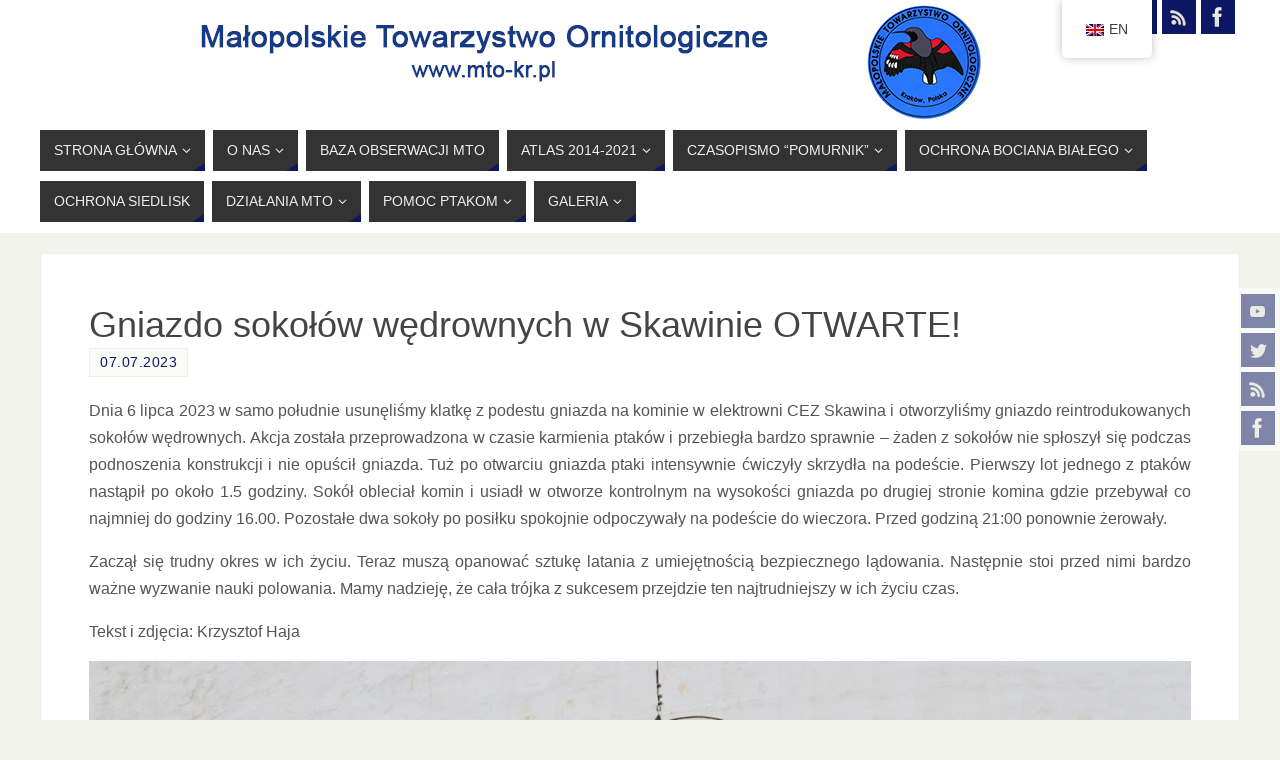

--- FILE ---
content_type: text/html; charset=UTF-8
request_url: https://mto-kr.pl/wp/en/2023/07/07/gniazdo-sokolow-wedrownych-w-skawinie-otwarte/
body_size: 669901
content:
<!DOCTYPE html>
<html lang="en-GB">
<head>
<meta name="viewport" content="width=device-width, user-scalable=no, initial-scale=1.0, minimum-scale=1.0, maximum-scale=1.0">
<meta http-equiv="Content-Type" content="text/html; charset=UTF-8" />
<link rel="profile" href="https://gmpg.org/xfn/11" />
<link rel="pingback" href="https://mto-kr.pl/wp/xmlrpc.php" />
<title>Gniazdo sokołów wędrownych w Skawinie OTWARTE! &#8211; Małopolskie Towarzystwo Ornitologiczne</title>
<meta name='robots' content='max-image-preview:large' />
<link rel="alternate" type="application/rss+xml" title="Małopolskie Towarzystwo Ornitologiczne &raquo; Feed" href="https://mto-kr.pl/wp/en/feed/" />
<link rel="alternate" type="application/rss+xml" title="Małopolskie Towarzystwo Ornitologiczne &raquo; Comments Feed" href="https://mto-kr.pl/wp/en/comments/feed/" />
<link rel="alternate" type="application/rss+xml" title="Małopolskie Towarzystwo Ornitologiczne &raquo; Gniazdo sokołów wędrownych w Skawinie OTWARTE! Comments Feed" href="https://mto-kr.pl/wp/en/2023/07/07/gniazdo-sokolow-wedrownych-w-skawinie-otwarte/feed/" />
<link rel="alternate" title="oEmbed (JSON)" type="application/json+oembed" href="https://mto-kr.pl/wp/en/wp-json/oembed/1.0/embed?url=https%3A%2F%2Fmto-kr.pl%2Fwp%2Fen%2F2023%2F07%2F07%2Fgniazdo-sokolow-wedrownych-w-skawinie-otwarte%2F" />
<link rel="alternate" title="oEmbed (XML)" type="text/xml+oembed" href="https://mto-kr.pl/wp/en/wp-json/oembed/1.0/embed?url=https%3A%2F%2Fmto-kr.pl%2Fwp%2Fen%2F2023%2F07%2F07%2Fgniazdo-sokolow-wedrownych-w-skawinie-otwarte%2F&#038;format=xml" />
		<!-- This site uses the Google Analytics by MonsterInsights plugin v9.11.1 - Using Analytics tracking - https://www.monsterinsights.com/ -->
		<!-- Note: MonsterInsights is not currently configured on this site. The site owner needs to authenticate with Google Analytics in the MonsterInsights settings panel. -->
					<!-- No tracking code set -->
				<!-- / Google Analytics by MonsterInsights -->
		<style id='wp-img-auto-sizes-contain-inline-css' type='text/css'>
img:is([sizes=auto i],[sizes^="auto," i]){contain-intrinsic-size:3000px 1500px}
/*# sourceURL=wp-img-auto-sizes-contain-inline-css */
</style>
<style id='wp-emoji-styles-inline-css' type='text/css'>

	img.wp-smiley, img.emoji {
		display: inline !important;
		border: none !important;
		box-shadow: none !important;
		height: 1em !important;
		width: 1em !important;
		margin: 0 0.07em !important;
		vertical-align: -0.1em !important;
		background: none !important;
		padding: 0 !important;
	}
/*# sourceURL=wp-emoji-styles-inline-css */
</style>
<style id='wp-block-library-inline-css' type='text/css'>
:root{--wp-block-synced-color:#7a00df;--wp-block-synced-color--rgb:122,0,223;--wp-bound-block-color:var(--wp-block-synced-color);--wp-editor-canvas-background:#ddd;--wp-admin-theme-color:#007cba;--wp-admin-theme-color--rgb:0,124,186;--wp-admin-theme-color-darker-10:#006ba1;--wp-admin-theme-color-darker-10--rgb:0,107,160.5;--wp-admin-theme-color-darker-20:#005a87;--wp-admin-theme-color-darker-20--rgb:0,90,135;--wp-admin-border-width-focus:2px}@media (min-resolution:192dpi){:root{--wp-admin-border-width-focus:1.5px}}.wp-element-button{cursor:pointer}:root .has-very-light-gray-background-color{background-color:#eee}:root .has-very-dark-gray-background-color{background-color:#313131}:root .has-very-light-gray-color{color:#eee}:root .has-very-dark-gray-color{color:#313131}:root .has-vivid-green-cyan-to-vivid-cyan-blue-gradient-background{background:linear-gradient(135deg,#00d084,#0693e3)}:root .has-purple-crush-gradient-background{background:linear-gradient(135deg,#34e2e4,#4721fb 50%,#ab1dfe)}:root .has-hazy-dawn-gradient-background{background:linear-gradient(135deg,#faaca8,#dad0ec)}:root .has-subdued-olive-gradient-background{background:linear-gradient(135deg,#fafae1,#67a671)}:root .has-atomic-cream-gradient-background{background:linear-gradient(135deg,#fdd79a,#004a59)}:root .has-nightshade-gradient-background{background:linear-gradient(135deg,#330968,#31cdcf)}:root .has-midnight-gradient-background{background:linear-gradient(135deg,#020381,#2874fc)}:root{--wp--preset--font-size--normal:16px;--wp--preset--font-size--huge:42px}.has-regular-font-size{font-size:1em}.has-larger-font-size{font-size:2.625em}.has-normal-font-size{font-size:var(--wp--preset--font-size--normal)}.has-huge-font-size{font-size:var(--wp--preset--font-size--huge)}.has-text-align-center{text-align:center}.has-text-align-left{text-align:left}.has-text-align-right{text-align:right}.has-fit-text{white-space:nowrap!important}#end-resizable-editor-section{display:none}.aligncenter{clear:both}.items-justified-left{justify-content:flex-start}.items-justified-center{justify-content:center}.items-justified-right{justify-content:flex-end}.items-justified-space-between{justify-content:space-between}.screen-reader-text{border:0;clip-path:inset(50%);height:1px;margin:-1px;overflow:hidden;padding:0;position:absolute;width:1px;word-wrap:normal!important}.screen-reader-text:focus{background-color:#ddd;clip-path:none;color:#444;display:block;font-size:1em;height:auto;left:5px;line-height:normal;padding:15px 23px 14px;text-decoration:none;top:5px;width:auto;z-index:100000}html :where(.has-border-color){border-style:solid}html :where([style*=border-top-color]){border-top-style:solid}html :where([style*=border-right-color]){border-right-style:solid}html :where([style*=border-bottom-color]){border-bottom-style:solid}html :where([style*=border-left-color]){border-left-style:solid}html :where([style*=border-width]){border-style:solid}html :where([style*=border-top-width]){border-top-style:solid}html :where([style*=border-right-width]){border-right-style:solid}html :where([style*=border-bottom-width]){border-bottom-style:solid}html :where([style*=border-left-width]){border-left-style:solid}html :where(img[class*=wp-image-]){height:auto;max-width:100%}:where(figure){margin:0 0 1em}html :where(.is-position-sticky){--wp-admin--admin-bar--position-offset:var(--wp-admin--admin-bar--height,0px)}@media screen and (max-width:600px){html :where(.is-position-sticky){--wp-admin--admin-bar--position-offset:0px}}

/*# sourceURL=wp-block-library-inline-css */
</style><style id='global-styles-inline-css' type='text/css'>
:root{--wp--preset--aspect-ratio--square: 1;--wp--preset--aspect-ratio--4-3: 4/3;--wp--preset--aspect-ratio--3-4: 3/4;--wp--preset--aspect-ratio--3-2: 3/2;--wp--preset--aspect-ratio--2-3: 2/3;--wp--preset--aspect-ratio--16-9: 16/9;--wp--preset--aspect-ratio--9-16: 9/16;--wp--preset--color--black: #000000;--wp--preset--color--cyan-bluish-gray: #abb8c3;--wp--preset--color--white: #ffffff;--wp--preset--color--pale-pink: #f78da7;--wp--preset--color--vivid-red: #cf2e2e;--wp--preset--color--luminous-vivid-orange: #ff6900;--wp--preset--color--luminous-vivid-amber: #fcb900;--wp--preset--color--light-green-cyan: #7bdcb5;--wp--preset--color--vivid-green-cyan: #00d084;--wp--preset--color--pale-cyan-blue: #8ed1fc;--wp--preset--color--vivid-cyan-blue: #0693e3;--wp--preset--color--vivid-purple: #9b51e0;--wp--preset--gradient--vivid-cyan-blue-to-vivid-purple: linear-gradient(135deg,rgb(6,147,227) 0%,rgb(155,81,224) 100%);--wp--preset--gradient--light-green-cyan-to-vivid-green-cyan: linear-gradient(135deg,rgb(122,220,180) 0%,rgb(0,208,130) 100%);--wp--preset--gradient--luminous-vivid-amber-to-luminous-vivid-orange: linear-gradient(135deg,rgb(252,185,0) 0%,rgb(255,105,0) 100%);--wp--preset--gradient--luminous-vivid-orange-to-vivid-red: linear-gradient(135deg,rgb(255,105,0) 0%,rgb(207,46,46) 100%);--wp--preset--gradient--very-light-gray-to-cyan-bluish-gray: linear-gradient(135deg,rgb(238,238,238) 0%,rgb(169,184,195) 100%);--wp--preset--gradient--cool-to-warm-spectrum: linear-gradient(135deg,rgb(74,234,220) 0%,rgb(151,120,209) 20%,rgb(207,42,186) 40%,rgb(238,44,130) 60%,rgb(251,105,98) 80%,rgb(254,248,76) 100%);--wp--preset--gradient--blush-light-purple: linear-gradient(135deg,rgb(255,206,236) 0%,rgb(152,150,240) 100%);--wp--preset--gradient--blush-bordeaux: linear-gradient(135deg,rgb(254,205,165) 0%,rgb(254,45,45) 50%,rgb(107,0,62) 100%);--wp--preset--gradient--luminous-dusk: linear-gradient(135deg,rgb(255,203,112) 0%,rgb(199,81,192) 50%,rgb(65,88,208) 100%);--wp--preset--gradient--pale-ocean: linear-gradient(135deg,rgb(255,245,203) 0%,rgb(182,227,212) 50%,rgb(51,167,181) 100%);--wp--preset--gradient--electric-grass: linear-gradient(135deg,rgb(202,248,128) 0%,rgb(113,206,126) 100%);--wp--preset--gradient--midnight: linear-gradient(135deg,rgb(2,3,129) 0%,rgb(40,116,252) 100%);--wp--preset--font-size--small: 13px;--wp--preset--font-size--medium: 20px;--wp--preset--font-size--large: 36px;--wp--preset--font-size--x-large: 42px;--wp--preset--spacing--20: 0.44rem;--wp--preset--spacing--30: 0.67rem;--wp--preset--spacing--40: 1rem;--wp--preset--spacing--50: 1.5rem;--wp--preset--spacing--60: 2.25rem;--wp--preset--spacing--70: 3.38rem;--wp--preset--spacing--80: 5.06rem;--wp--preset--shadow--natural: 6px 6px 9px rgba(0, 0, 0, 0.2);--wp--preset--shadow--deep: 12px 12px 50px rgba(0, 0, 0, 0.4);--wp--preset--shadow--sharp: 6px 6px 0px rgba(0, 0, 0, 0.2);--wp--preset--shadow--outlined: 6px 6px 0px -3px rgb(255, 255, 255), 6px 6px rgb(0, 0, 0);--wp--preset--shadow--crisp: 6px 6px 0px rgb(0, 0, 0);}:where(.is-layout-flex){gap: 0.5em;}:where(.is-layout-grid){gap: 0.5em;}body .is-layout-flex{display: flex;}.is-layout-flex{flex-wrap: wrap;align-items: center;}.is-layout-flex > :is(*, div){margin: 0;}body .is-layout-grid{display: grid;}.is-layout-grid > :is(*, div){margin: 0;}:where(.wp-block-columns.is-layout-flex){gap: 2em;}:where(.wp-block-columns.is-layout-grid){gap: 2em;}:where(.wp-block-post-template.is-layout-flex){gap: 1.25em;}:where(.wp-block-post-template.is-layout-grid){gap: 1.25em;}.has-black-color{color: var(--wp--preset--color--black) !important;}.has-cyan-bluish-gray-color{color: var(--wp--preset--color--cyan-bluish-gray) !important;}.has-white-color{color: var(--wp--preset--color--white) !important;}.has-pale-pink-color{color: var(--wp--preset--color--pale-pink) !important;}.has-vivid-red-color{color: var(--wp--preset--color--vivid-red) !important;}.has-luminous-vivid-orange-color{color: var(--wp--preset--color--luminous-vivid-orange) !important;}.has-luminous-vivid-amber-color{color: var(--wp--preset--color--luminous-vivid-amber) !important;}.has-light-green-cyan-color{color: var(--wp--preset--color--light-green-cyan) !important;}.has-vivid-green-cyan-color{color: var(--wp--preset--color--vivid-green-cyan) !important;}.has-pale-cyan-blue-color{color: var(--wp--preset--color--pale-cyan-blue) !important;}.has-vivid-cyan-blue-color{color: var(--wp--preset--color--vivid-cyan-blue) !important;}.has-vivid-purple-color{color: var(--wp--preset--color--vivid-purple) !important;}.has-black-background-color{background-color: var(--wp--preset--color--black) !important;}.has-cyan-bluish-gray-background-color{background-color: var(--wp--preset--color--cyan-bluish-gray) !important;}.has-white-background-color{background-color: var(--wp--preset--color--white) !important;}.has-pale-pink-background-color{background-color: var(--wp--preset--color--pale-pink) !important;}.has-vivid-red-background-color{background-color: var(--wp--preset--color--vivid-red) !important;}.has-luminous-vivid-orange-background-color{background-color: var(--wp--preset--color--luminous-vivid-orange) !important;}.has-luminous-vivid-amber-background-color{background-color: var(--wp--preset--color--luminous-vivid-amber) !important;}.has-light-green-cyan-background-color{background-color: var(--wp--preset--color--light-green-cyan) !important;}.has-vivid-green-cyan-background-color{background-color: var(--wp--preset--color--vivid-green-cyan) !important;}.has-pale-cyan-blue-background-color{background-color: var(--wp--preset--color--pale-cyan-blue) !important;}.has-vivid-cyan-blue-background-color{background-color: var(--wp--preset--color--vivid-cyan-blue) !important;}.has-vivid-purple-background-color{background-color: var(--wp--preset--color--vivid-purple) !important;}.has-black-border-color{border-color: var(--wp--preset--color--black) !important;}.has-cyan-bluish-gray-border-color{border-color: var(--wp--preset--color--cyan-bluish-gray) !important;}.has-white-border-color{border-color: var(--wp--preset--color--white) !important;}.has-pale-pink-border-color{border-color: var(--wp--preset--color--pale-pink) !important;}.has-vivid-red-border-color{border-color: var(--wp--preset--color--vivid-red) !important;}.has-luminous-vivid-orange-border-color{border-color: var(--wp--preset--color--luminous-vivid-orange) !important;}.has-luminous-vivid-amber-border-color{border-color: var(--wp--preset--color--luminous-vivid-amber) !important;}.has-light-green-cyan-border-color{border-color: var(--wp--preset--color--light-green-cyan) !important;}.has-vivid-green-cyan-border-color{border-color: var(--wp--preset--color--vivid-green-cyan) !important;}.has-pale-cyan-blue-border-color{border-color: var(--wp--preset--color--pale-cyan-blue) !important;}.has-vivid-cyan-blue-border-color{border-color: var(--wp--preset--color--vivid-cyan-blue) !important;}.has-vivid-purple-border-color{border-color: var(--wp--preset--color--vivid-purple) !important;}.has-vivid-cyan-blue-to-vivid-purple-gradient-background{background: var(--wp--preset--gradient--vivid-cyan-blue-to-vivid-purple) !important;}.has-light-green-cyan-to-vivid-green-cyan-gradient-background{background: var(--wp--preset--gradient--light-green-cyan-to-vivid-green-cyan) !important;}.has-luminous-vivid-amber-to-luminous-vivid-orange-gradient-background{background: var(--wp--preset--gradient--luminous-vivid-amber-to-luminous-vivid-orange) !important;}.has-luminous-vivid-orange-to-vivid-red-gradient-background{background: var(--wp--preset--gradient--luminous-vivid-orange-to-vivid-red) !important;}.has-very-light-gray-to-cyan-bluish-gray-gradient-background{background: var(--wp--preset--gradient--very-light-gray-to-cyan-bluish-gray) !important;}.has-cool-to-warm-spectrum-gradient-background{background: var(--wp--preset--gradient--cool-to-warm-spectrum) !important;}.has-blush-light-purple-gradient-background{background: var(--wp--preset--gradient--blush-light-purple) !important;}.has-blush-bordeaux-gradient-background{background: var(--wp--preset--gradient--blush-bordeaux) !important;}.has-luminous-dusk-gradient-background{background: var(--wp--preset--gradient--luminous-dusk) !important;}.has-pale-ocean-gradient-background{background: var(--wp--preset--gradient--pale-ocean) !important;}.has-electric-grass-gradient-background{background: var(--wp--preset--gradient--electric-grass) !important;}.has-midnight-gradient-background{background: var(--wp--preset--gradient--midnight) !important;}.has-small-font-size{font-size: var(--wp--preset--font-size--small) !important;}.has-medium-font-size{font-size: var(--wp--preset--font-size--medium) !important;}.has-large-font-size{font-size: var(--wp--preset--font-size--large) !important;}.has-x-large-font-size{font-size: var(--wp--preset--font-size--x-large) !important;}
/*# sourceURL=global-styles-inline-css */
</style>

<style id='classic-theme-styles-inline-css' type='text/css'>
/*! This file is auto-generated */
.wp-block-button__link{color:#fff;background-color:#32373c;border-radius:9999px;box-shadow:none;text-decoration:none;padding:calc(.667em + 2px) calc(1.333em + 2px);font-size:1.125em}.wp-block-file__button{background:#32373c;color:#fff;text-decoration:none}
/*# sourceURL=/wp-includes/css/classic-themes.min.css */
</style>
<link rel='stylesheet' id='contact-form-7-css' href='https://mto-kr.pl/wp/wp-content/plugins/contact-form-7/includes/css/styles.css?ver=6.1.4' type='text/css' media='all' />
<link rel='stylesheet' id='trp-floater-language-switcher-style-css' href='https://mto-kr.pl/wp/wp-content/plugins/translatepress-multilingual/assets/css/trp-floater-language-switcher.css?ver=3.0.7' type='text/css' media='all' />
<link rel='stylesheet' id='trp-language-switcher-style-css' href='https://mto-kr.pl/wp/wp-content/plugins/translatepress-multilingual/assets/css/trp-language-switcher.css?ver=3.0.7' type='text/css' media='all' />
<link rel='stylesheet' id='parabola-fonts-css' href='https://mto-kr.pl/wp/wp-content/themes/parabola/fonts/fontfaces.css?ver=2.4.2' type='text/css' media='all' />
<link rel='stylesheet' id='parabola-style-css' href='https://mto-kr.pl/wp/wp-content/themes/parabola/style.css?ver=2.4.2' type='text/css' media='all' />
<style id='parabola-style-inline-css' type='text/css'>
#header, #main, .topmenu, #colophon, #footer2-inner { max-width: 1200px; } #container.one-column { } #container.two-columns-right #secondary { width:280px; float:right; } #container.two-columns-right #content { width:900px; float:left; } /*fallback*/ #container.two-columns-right #content { width:calc(100% - 300px); float:left; } #container.two-columns-left #primary { width:280px; float:left; } #container.two-columns-left #content { width:900px; float:right; } /*fallback*/ #container.two-columns-left #content { width:-moz-calc(100% - 300px); float:right; width:-webkit-calc(100% - 300px); width:calc(100% - 300px); } #container.three-columns-right .sidey { width:140px; float:left; } #container.three-columns-right #primary { margin-left:20px; margin-right:20px; } #container.three-columns-right #content { width:880px; float:left; } /*fallback*/ #container.three-columns-right #content { width:-moz-calc(100% - 320px); float:left; width:-webkit-calc(100% - 320px); width:calc(100% - 320px);} #container.three-columns-left .sidey { width:140px; float:left; } #container.three-columns-left #secondary {margin-left:20px; margin-right:20px; } #container.three-columns-left #content { width:880px; float:right;} /*fallback*/ #container.three-columns-left #content { width:-moz-calc(100% - 320px); float:right; width:-webkit-calc(100% - 320px); width:calc(100% - 320px); } #container.three-columns-sided .sidey { width:140px; float:left; } #container.three-columns-sided #secondary { float:right; } #container.three-columns-sided #content { width:880px; float:right; /*fallback*/ width:-moz-calc(100% - 320px); float:right; width:-webkit-calc(100% - 320px); float:right; width:calc(100% - 320px); float:right; margin: 0 160px 0 -1200px; } body { font-family: Helvetica, sans-serif; } #content h1.entry-title a, #content h2.entry-title a, #content h1.entry-title , #content h2.entry-title, #frontpage .nivo-caption h3, .column-header-image, .column-header-noimage, .columnmore { font-family: Helvetica, sans-serif; } .widget-title, .widget-title a { line-height: normal; font-family: Helvetica, sans-serif; } .entry-content h1, .entry-content h2, .entry-content h3, .entry-content h4, .entry-content h5, .entry-content h6, h3#comments-title, #comments #reply-title { font-family: Helvetica, sans-serif; } #site-title span a { font-family: Helvetica, sans-serif; } #access ul li a, #access ul li a span { font-family: Helvetica, sans-serif; } body { color: #555555; background-color: #F3F3EE } a { color: #0c1864; } a:hover { color: #E6AC27; } #header-full { background-color: #FFFFFF; } #site-title span a { color:#0c1864; } #site-description { color:#999999; } .socials a { background-color: #0c1864; } .socials .socials-hover { background-color: #333333; } .breadcrumbs:before { border-color: transparent transparent transparent #555555; } #access a, #nav-toggle span { color: #EEEEEE; background-color: #333333; } @media (max-width: 650px) { #access, #nav-toggle { background-color: #333333; } } #access a:hover { color: #E6AC27; background-color: #444444; } #access > .menu > ul > li > a:after, #access > .menu > ul ul:after { border-color: transparent transparent #0c1864 transparent; } #access ul li:hover a:after { border-bottom-color:#E6AC27;} #access ul li.current_page_item > a, #access ul li.current-menu-item > a, /*#access ul li.current_page_parent > a, #access ul li.current-menu-parent > a,*/ #access ul li.current_page_ancestor > a, #access ul li.current-menu-ancestor > a { color: #FFFFFF; background-color: #000000; } #access ul li.current_page_item > a:hover, #access ul li.current-menu-item > a:hover, /*#access ul li.current_page_parent > a:hover, #access ul li.current-menu-parent > a:hover,*/ #access ul li.current_page_ancestor > a:hover, #access ul li.current-menu-ancestor > a:hover { color: #E6AC27; } #access ul ul { box-shadow: 3px 3px 0 rgba(102,102,102,0.3); } .topmenu ul li a { color: ; } .topmenu ul li a:after { border-color: #0c1864 transparent transparent transparent; } .topmenu ul li a:hover:after {border-top-color:#E6AC27} .topmenu ul li a:hover { color: #0c1864; background-color: ; } div.post, div.page, div.hentry, div.product, div[class^='post-'], #comments, .comments, .column-text, .column-image, #srights, #slefts, #front-text3, #front-text4, .page-title, .page-header, article.post, article.page, article.hentry, .contentsearch, #author-info, #nav-below, .yoyo > li, .woocommerce #mainwoo { background-color: #FFFFFF; } div.post, div.page, div.hentry, .sidey .widget-container, #comments, .commentlist .comment-body, article.post, article.page, article.hentry, #nav-below, .page-header, .yoyo > li, #front-text3, #front-text4 { border-color: #EEEEEE; } #author-info, #entry-author-info { border-color: #F7F7F7; } #entry-author-info #author-avatar, #author-info #author-avatar { border-color: #EEEEEE; } article.sticky:hover { border-color: rgba(230,172,39,.6); } .sidey .widget-container { color: #333333; background-color: #FFFFFF; } .sidey .widget-title { color: #FFFFFF; background-color: #444444; } .sidey .widget-title:after { border-color: transparent transparent #0c1864; } .sidey .widget-container a { color: #0c1864; } .sidey .widget-container a:hover { color: #E6AC27; } .entry-content h1, .entry-content h2, .entry-content h3, .entry-content h4, .entry-content h5, .entry-content h6 { color: #444444; } .entry-title, .entry-title a, .page-title { color: #444444; } .entry-title a:hover { color: #000000; } #content h3.entry-format { color: #EEEEEE; background-color: #333333; border-color: #333333; } #content h3.entry-format { color: #EEEEEE; background-color: #333333; border-color: #333333; } .comments-link { background-color: #F7F7F7; } .comments-link:before { border-color: #F7F7F7 transparent transparent; } #footer { color: #AAAAAA; background-color: #1A1917; } #footer2 { color: #AAAAAA; background-color: #131211; border-color:rgba(255,255,255,.1); } #footer a { color: #0c1864; } #footer a:hover { color: #E6AC27; } #footer2 a { color: #0c1864; } #footer2 a:hover { color: #E6AC27; } #footer .widget-container { color: #333333; background-color: #FFFFFF; } #footer .widget-title { color: #FFFFFF; background-color: #444444; } #footer .widget-title:after { border-color: transparent transparent #0c1864; } .footermenu ul li a:after { border-color: transparent transparent #0c1864 transparent; } a.continue-reading-link { color:#EEEEEE !important; background:#333333; border-color:#EEEEEE; } a.continue-reading-link:hover { background-color:#0c1864; } .button, #respond .form-submit input#submit { background-color: #F7F7F7; border-color: #EEEEEE; } .button:hover, #respond .form-submit input#submit:hover { border-color: #CCCCCC; } .entry-content tr th, .entry-content thead th { color: #FFFFFF; background-color: #444444; } .entry-content fieldset, .entry-content tr td { border-color: #CCCCCC; } hr { background-color: #CCCCCC; } input[type="text"], input[type="password"], input[type="email"], textarea, select, input[type="color"],input[type="date"],input[type="datetime"],input[type="datetime-local"],input[type="month"],input[type="number"],input[type="range"], input[type="search"],input[type="tel"],input[type="time"],input[type="url"],input[type="week"] { background-color: #F7F7F7; border-color: #CCCCCC #EEEEEE #EEEEEE #CCCCCC; color: #555555; } input[type="submit"], input[type="reset"] { color: #555555; background-color: #F7F7F7; border-color: #EEEEEE;} input[type="text"]:hover, input[type="password"]:hover, input[type="email"]:hover, textarea:hover, input[type="color"]:hover, input[type="date"]:hover, input[type="datetime"]:hover, input[type="datetime-local"]:hover, input[type="month"]:hover, input[type="number"]:hover, input[type="range"]:hover, input[type="search"]:hover, input[type="tel"]:hover, input[type="time"]:hover, input[type="url"]:hover, input[type="week"]:hover { background-color: rgb(247,247,247); background-color: rgba(247,247,247,0.4); } .entry-content code { border-color: #CCCCCC; background-color: #F7F7F7; } .entry-content pre { background-color: #F7F7F7; } .entry-content blockquote { border-color: #0c1864; background-color: #F7F7F7; } abbr, acronym { border-color: #555555; } span.edit-link { color: #555555; background-color: #EEEEEE; border-color: #F7F7F7; } .meta-border .entry-meta span, .meta-border .entry-utility span.bl_posted { border-color: #F7F7F7; } .meta-accented .entry-meta span, .meta-accented .entry-utility span.bl_posted { background-color: #EEEEEE; border-color: #F7F7F7; } .comment-meta a { color: #999999; } .comment-author { background-color: #F7F7F7; } .comment-details:after { border-color: transparent transparent transparent #F7F7F7; } .comment:hover > div > .comment-author { background-color: #EEEEEE; } .comment:hover > div > .comment-author .comment-details:after { border-color: transparent transparent transparent #EEEEEE; } #respond .form-allowed-tags { color: #999999; } .comment .reply a { border-color: #EEEEEE; color: #555555;} .comment .reply a:hover { background-color: #EEEEEE } .nav-next a:hover, .nav-previous a:hover {background: #F7F7F7} .pagination .current { font-weight: bold; } .pagination span, .pagination a { background-color: #FFFFFF; } .pagination a:hover { background-color: #333333;color:#0c1864} .page-link em {background-color: #333333; color:#0c1864;} .page-link a em {color:#E6AC27;} .page-link a:hover em {background-color:#444444;} #searchform input[type="text"] {color:#999999;} #toTop {border-color:transparent transparent #131211;} #toTop:after {border-color:transparent transparent #FFFFFF;} #toTop:hover:after {border-bottom-color:#0c1864;} .caption-accented .wp-caption { background-color:rgb(12,24,100); background-color:rgba(12,24,100,0.8); color:#FFFFFF} .meta-themed .entry-meta span { color: #999999; background-color: #F7F7F7; border-color: #EEEEEE; } .meta-themed .entry-meta span:hover { background-color: #EEEEEE; } .meta-themed .entry-meta span a:hover { color: #555555; } .entry-content, .entry-summary, #front-text3, #front-text4 { text-align:Default ; } html { font-size:16px; line-height:1.7em; } #content h1.entry-title, #content h2.entry-title { font-size:36px ;} .widget-title, .widget-title a { font-size:14px ;} .entry-content h1 { font-size: 2.676em; } #frontpage h1 { font-size: 2.076em; } .entry-content h2 { font-size: 2.352em; } #frontpage h2 { font-size: 1.752em; } .entry-content h3 { font-size: 2.028em; } #frontpage h3 { font-size: 1.428em; } .entry-content h4 { font-size: 1.704em; } #frontpage h4 { font-size: 1.104em; } .entry-content h5 { font-size: 1.38em; } #frontpage h5 { font-size: 0.78em; } .entry-content h6 { font-size: 1.056em; } #frontpage h6 { font-size: 0.456em; } #site-title span a { font-size:48px ;} #access ul li a { font-size:14px ;} #access ul ul ul a {font-size:12px;} .nocomments, .nocomments2 {display:none;} #header-container > div:first-child { margin:40px 0 0 0px;} .entry-meta .author { display:none; } .entry-meta span.bl_categ { display:none; } .entry-meta .footer-tags, .entry-utility .footer-tags { display:none; } .entry-utility span.bl_bookmark { display:none; } .entry-content p, .entry-content ul, .entry-content ol, .entry-content dd, .entry-content pre, .entry-content hr, .commentlist p { margin-bottom: 1.0em; } #header-widget-area { width: 33%; } #branding { height:120px; } @media (max-width: 800px) { #content h1.entry-title, #content h2.entry-title { font-size:34.2px ; } #site-title span a { font-size:43.2px;} } @media (max-width: 650px) { #content h1.entry-title, #content h2.entry-title {font-size:32.4px ;} #site-title span a { font-size:38.4px;} } @media (max-width: 480px) { #site-title span a { font-size:28.8px;} } 
/* Parabola Custom CSS */
/*# sourceURL=parabola-style-inline-css */
</style>
<link rel='stylesheet' id='parabola-mobile-css' href='https://mto-kr.pl/wp/wp-content/themes/parabola/styles/style-mobile.css?ver=2.4.2' type='text/css' media='all' />
<script type="text/javascript" src="https://mto-kr.pl/wp/wp-includes/js/jquery/jquery.min.js?ver=3.7.1" id="jquery-core-js"></script>
<script type="text/javascript" src="https://mto-kr.pl/wp/wp-includes/js/jquery/jquery-migrate.min.js?ver=3.4.1" id="jquery-migrate-js"></script>
<script type="text/javascript" src="https://mto-kr.pl/wp/wp-content/plugins/wp-letsencrypt-ssl/admin/js/jsredirect.js?ver=7.8.5.8" id="wpen-jsredirect-js"></script>
<script type="text/javascript" id="parabola-frontend-js-extra">
/* <![CDATA[ */
var parabola_settings = {"masonry":"0","magazine":"0","mobile":"1","fitvids":"1"};
//# sourceURL=parabola-frontend-js-extra
/* ]]> */
</script>
<script type="text/javascript" src="https://mto-kr.pl/wp/wp-content/themes/parabola/js/frontend.js?ver=2.4.2" id="parabola-frontend-js"></script>
<link rel="https://api.w.org/" href="https://mto-kr.pl/wp/en/wp-json/" /><link rel="alternate" title="JSON" type="application/json" href="https://mto-kr.pl/wp/en/wp-json/wp/v2/posts/2782" /><link rel="EditURI" type="application/rsd+xml" title="RSD" href="https://mto-kr.pl/wp/xmlrpc.php?rsd" />
<link rel="canonical" href="https://mto-kr.pl/wp/en/2023/07/07/gniazdo-sokolow-wedrownych-w-skawinie-otwarte/" />
<link rel="alternate" hreflang="pl-PL" href="https://mto-kr.pl/wp/2023/07/07/gniazdo-sokolow-wedrownych-w-skawinie-otwarte/"/>
<link rel="alternate" hreflang="en-GB" href="https://mto-kr.pl/wp/en/2023/07/07/gniazdo-sokolow-wedrownych-w-skawinie-otwarte/"/>
<link rel="alternate" hreflang="pl" href="https://mto-kr.pl/wp/2023/07/07/gniazdo-sokolow-wedrownych-w-skawinie-otwarte/"/>
<link rel="alternate" hreflang="en" href="https://mto-kr.pl/wp/en/2023/07/07/gniazdo-sokolow-wedrownych-w-skawinie-otwarte/"/>
<!-- Analytics by WP Statistics - https://wp-statistics.com -->
<!--[if lt IE 9]>
<script>
document.createElement('header');
document.createElement('nav');
document.createElement('section');
document.createElement('article');
document.createElement('aside');
document.createElement('footer');
</script>
<![endif]-->
</head>
<body data-rsssl="1" class="wp-singular post-template-default single single-post postid-2782 single-format-standard wp-theme-parabola translatepress-en_GB metaslider-plugin parabola-image-none caption-light meta-light parabola_triagles parabola-menu-left">

<div id="toTop"> </div>
<div id="wrapper" class="hfeed">

<div class="socials" id="srights">
			<a  target="_blank"  rel="nofollow" href="#"
			class="socialicons social-YouTube" title="YouTube">
				<img alt="YouTube" src="https://mto-kr.pl/wp/wp-content/themes/parabola/images/socials/YouTube.png" />
			</a>
			<a  target="_blank"  rel="nofollow" href="#"
			class="socialicons social-Twitter" title="Twitter">
				<img alt="Twitter" src="https://mto-kr.pl/wp/wp-content/themes/parabola/images/socials/Twitter.png" />
			</a>
			<a  target="_blank"  rel="nofollow" href="#"
			class="socialicons social-RSS" title="RSS">
				<img alt="RSS" src="https://mto-kr.pl/wp/wp-content/themes/parabola/images/socials/RSS.png" />
			</a>
			<a  target="_blank"  rel="nofollow" href="https://www.facebook.com/Ma%C5%82opolskie-Towarzystwo-Ornitologiczne-702596793100670/"
			class="socialicons social-Facebook" title="Facebook">
				<img alt="Facebook" src="https://mto-kr.pl/wp/wp-content/themes/parabola/images/socials/Facebook.png" />
			</a></div>
<div id="header-full">

<header id="header">


		<div id="masthead">

			<div id="branding" role="banner" >

				<img id="bg_image" alt="Małopolskie Towarzystwo Ornitologiczne" title="Małopolskie Towarzystwo Ornitologiczne" src="https://mto-kr.pl/wp/wp-content/uploads/2018/01/logo_pomurnik.jpg"  /><div id="header-container">
<a href="https://mto-kr.pl/wp/en/" id="linky"></a><div class="socials" id="sheader">
			<a  target="_blank"  rel="nofollow" href="#"
			class="socialicons social-YouTube" title="YouTube">
				<img alt="YouTube" src="https://mto-kr.pl/wp/wp-content/themes/parabola/images/socials/YouTube.png" />
			</a>
			<a  target="_blank"  rel="nofollow" href="#"
			class="socialicons social-Twitter" title="Twitter">
				<img alt="Twitter" src="https://mto-kr.pl/wp/wp-content/themes/parabola/images/socials/Twitter.png" />
			</a>
			<a  target="_blank"  rel="nofollow" href="#"
			class="socialicons social-RSS" title="RSS">
				<img alt="RSS" src="https://mto-kr.pl/wp/wp-content/themes/parabola/images/socials/RSS.png" />
			</a>
			<a  target="_blank"  rel="nofollow" href="https://www.facebook.com/Ma%C5%82opolskie-Towarzystwo-Ornitologiczne-702596793100670/"
			class="socialicons social-Facebook" title="Facebook">
				<img alt="Facebook" src="https://mto-kr.pl/wp/wp-content/themes/parabola/images/socials/Facebook.png" />
			</a></div></div>								<div style="clear:both;"></div>

			</div><!-- #branding -->
			<a id="nav-toggle"><span>&nbsp;</span></a>
			
			<nav id="access" class="jssafe" role="navigation">

					<div class="skip-link screen-reader-text"><a href="#content" title="Skip to content" data-no-translation="" data-trp-gettext="" data-no-translation-title="">Skip to content</a></div>
	<div class="menu"><ul id="prime_nav" class="menu"><li id="menu-item-42" class="menu-item menu-item-type-custom menu-item-object-custom menu-item-has-children menu-item-42"><a href="http://mto-kr.pl/wp/en/"><span>Strona główna</span></a>
<ul class="sub-menu">
	<li id="menu-item-115" class="menu-item menu-item-type-taxonomy menu-item-object-category current-post-ancestor current-menu-parent current-post-parent menu-item-115"><a href="https://mto-kr.pl/wp/en/category/aktualnosci/"><span>Aktualności</span></a></li>
	<li id="menu-item-232" class="menu-item menu-item-type-post_type menu-item-object-page menu-item-has-children menu-item-232"><a href="https://mto-kr.pl/wp/en/program-wycieczek-mto/"><span>Program spacerów ornitologicznych MTO</span></a>
	<ul class="sub-menu">
		<li id="menu-item-4447" class="menu-item menu-item-type-post_type menu-item-object-page menu-item-4447"><a href="https://mto-kr.pl/wp/en/regulamin-spacerow-ornitologicznych-mto/"><span>Regulamin spacerów ornitologicznych MTO z dnia 18 marca 2025 r.</span></a></li>
	</ul>
</li>
	<li id="menu-item-340" class="menu-item menu-item-type-post_type menu-item-object-page menu-item-340"><a href="https://mto-kr.pl/wp/en/literatura/"><span>Literatura ornitologiczna Polski południowo-wschodniej</span></a></li>
	<li id="menu-item-3903" class="menu-item menu-item-type-post_type menu-item-object-page menu-item-has-children menu-item-3903"><a href="https://mto-kr.pl/wp/en/o-pomurniku-slow-kilka/"><span>Pomurnik (Tichodroma muraria)</span></a>
	<ul class="sub-menu">
		<li id="menu-item-3954" class="menu-item menu-item-type-post_type menu-item-object-page menu-item-3954"><a href="https://mto-kr.pl/wp/en/systematyka-wystepowanie-i-migracje/"><span>Systematyka, występowanie i migracje</span></a></li>
		<li id="menu-item-3953" class="menu-item menu-item-type-post_type menu-item-object-page menu-item-3953"><a href="https://mto-kr.pl/wp/en/wystepowanie-w-polsce-i-tatrach/"><span>Występowanie w Polsce i Tatrach</span></a></li>
		<li id="menu-item-3952" class="menu-item menu-item-type-post_type menu-item-object-page menu-item-3952"><a href="https://mto-kr.pl/wp/en/srodowisko-zycia/"><span>Środowisko życia</span></a></li>
		<li id="menu-item-3951" class="menu-item menu-item-type-post_type menu-item-object-page menu-item-3951"><a href="https://mto-kr.pl/wp/en/biologia-legowa/"><span>Biologia lęgowa</span></a></li>
		<li id="menu-item-3950" class="menu-item menu-item-type-post_type menu-item-object-page menu-item-3950"><a href="https://mto-kr.pl/wp/en/zerowanie-i-pokarm/"><span>Żerowanie i pokarm</span></a></li>
		<li id="menu-item-3949" class="menu-item menu-item-type-post_type menu-item-object-page menu-item-3949"><a href="https://mto-kr.pl/wp/en/zagrozenia-i-ochrona/"><span>Zagrożenia i ochrona</span></a></li>
		<li id="menu-item-3948" class="menu-item menu-item-type-post_type menu-item-object-page menu-item-3948"><a href="https://mto-kr.pl/wp/en/identyfikacja-i-obserwowanie-pomurnikow/"><span>Identyfikacja i obserwacje</span></a></li>
	</ul>
</li>
</ul>
</li>
<li id="menu-item-117" class="menu-item menu-item-type-post_type menu-item-object-page menu-item-has-children menu-item-117"><a href="https://mto-kr.pl/wp/en/o-nas/"><span>O nas</span></a>
<ul class="sub-menu">
	<li id="menu-item-3811" class="menu-item menu-item-type-post_type menu-item-object-page menu-item-3811"><a href="https://mto-kr.pl/wp/en/wladze/"><span>Władze</span></a></li>
	<li id="menu-item-226" class="menu-item menu-item-type-post_type menu-item-object-page menu-item-226"><a href="https://mto-kr.pl/wp/en/statut-malopolskiego-towarzystwa-ornitologicznego/"><span>Statut</span></a></li>
	<li id="menu-item-225" class="menu-item menu-item-type-post_type menu-item-object-page menu-item-225"><a href="https://mto-kr.pl/wp/en/jak-zostac-naszym-czlonkiem/"><span>Jak zostać naszym członkiem?</span></a></li>
	<li id="menu-item-3148" class="menu-item menu-item-type-post_type menu-item-object-page menu-item-3148"><a href="https://mto-kr.pl/wp/en/rodo/"><span>RODO – polityka prywatności</span></a></li>
	<li id="menu-item-254" class="menu-item menu-item-type-post_type menu-item-object-page menu-item-254"><a href="https://mto-kr.pl/wp/en/obszar-dzialania/"><span>Obszar działania</span></a></li>
	<li id="menu-item-4553" class="menu-item menu-item-type-post_type menu-item-object-page menu-item-4553"><a href="https://mto-kr.pl/wp/en/historia-mto/"><span>Historia MTO</span></a></li>
	<li id="menu-item-164" class="menu-item menu-item-type-custom menu-item-object-custom menu-item-164"><a href="https://groups.google.com/forum/#!forum/region_m"><span>Lista dyskusyjna (forum)</span></a></li>
	<li id="menu-item-346" class="menu-item menu-item-type-post_type menu-item-object-page menu-item-346"><a href="https://mto-kr.pl/wp/en/partnerzy/"><span>Partnerzy</span></a></li>
	<li id="menu-item-43" class="menu-item menu-item-type-post_type menu-item-object-page menu-item-43"><a href="https://mto-kr.pl/wp/en/kontakt/"><span>Kontakt</span></a></li>
</ul>
</li>
<li id="menu-item-2255" class="menu-item menu-item-type-post_type menu-item-object-page menu-item-2255"><a href="https://mto-kr.pl/wp/en/baza-obserwacji-mto/"><span>Baza obserwacji MTO</span></a></li>
<li id="menu-item-153" class="menu-item menu-item-type-custom menu-item-object-custom menu-item-has-children menu-item-153"><a href="https://www.iop.krakow.pl/dbPtak/atlas"><span>Atlas 2014-2021</span></a>
<ul class="sub-menu">
	<li id="menu-item-155" class="menu-item menu-item-type-post_type menu-item-object-page menu-item-155"><a href="https://mto-kr.pl/wp/en/atlas-zalozenia/"><span>Metodyka i teren badań</span></a></li>
	<li id="menu-item-2238" class="menu-item menu-item-type-custom menu-item-object-custom menu-item-2238"><a href="https://www.iop.krakow.pl/dbPtak/atlas/wyniki"><span>Wyniki wstępne</span></a></li>
</ul>
</li>
<li id="menu-item-3820" class="menu-item menu-item-type-post_type menu-item-object-page menu-item-has-children menu-item-3820"><a href="https://mto-kr.pl/wp/en/czasopismo-pomurnik/"><span>Czasopismo “Pomurnik”</span></a>
<ul class="sub-menu">
	<li id="menu-item-3831" class="menu-item menu-item-type-post_type menu-item-object-page menu-item-3831"><a href="https://mto-kr.pl/wp/en/redakcja/"><span>Redakcja</span></a></li>
	<li id="menu-item-3830" class="menu-item menu-item-type-post_type menu-item-object-page menu-item-3830"><a href="https://mto-kr.pl/wp/en/informacje-dla-autorow/"><span>Informacje dla autorów</span></a></li>
	<li id="menu-item-3829" class="menu-item menu-item-type-post_type menu-item-object-page menu-item-3829"><a href="https://mto-kr.pl/wp/en/numery-archiwalne/"><span>Numery archiwalne</span></a></li>
</ul>
</li>
<li id="menu-item-1626" class="menu-item menu-item-type-custom menu-item-object-custom menu-item-has-children menu-item-1626"><a href="https://mto-kr.pl/wp/en/program-ochrony-bocianow-bialych-na-terenie-polski/"><span>Ochrona bociana białego</span></a>
<ul class="sub-menu">
	<li id="menu-item-1821" class="menu-item menu-item-type-post_type menu-item-object-page menu-item-has-children menu-item-1821"><a href="https://mto-kr.pl/wp/en/enea/"><span>Enea Operator</span></a>
	<ul class="sub-menu">
		<li id="menu-item-4180" class="menu-item menu-item-type-post_type menu-item-object-page menu-item-4180"><a href="https://mto-kr.pl/wp/en/2024-5/"><span>2024</span></a></li>
	</ul>
</li>
	<li id="menu-item-1820" class="menu-item menu-item-type-post_type menu-item-object-page menu-item-has-children menu-item-1820"><a href="https://mto-kr.pl/wp/en/energa-operator/"><span>Energa Operator</span></a>
	<ul class="sub-menu">
		<li id="menu-item-4177" class="menu-item menu-item-type-post_type menu-item-object-page menu-item-4177"><a href="https://mto-kr.pl/wp/en/2024-4/"><span>2024</span></a></li>
	</ul>
</li>
	<li id="menu-item-1819" class="menu-item menu-item-type-post_type menu-item-object-page menu-item-has-children menu-item-1819"><a href="https://mto-kr.pl/wp/en/pge-dystrybucja-s-a/"><span>PGE Dystrybucja</span></a>
	<ul class="sub-menu">
		<li id="menu-item-4068" class="menu-item menu-item-type-post_type menu-item-object-page menu-item-4068"><a href="https://mto-kr.pl/wp/en/2024-2/"><span>2024</span></a></li>
	</ul>
</li>
	<li id="menu-item-1822" class="menu-item menu-item-type-post_type menu-item-object-page menu-item-has-children menu-item-1822"><a href="https://mto-kr.pl/wp/en/tauron-dystrybucja-sa/"><span>Tauron Dystrybucja</span></a>
	<ul class="sub-menu">
		<li id="menu-item-4071" class="menu-item menu-item-type-post_type menu-item-object-page menu-item-4071"><a href="https://mto-kr.pl/wp/en/2024-3/"><span>2024</span></a></li>
	</ul>
</li>
	<li id="menu-item-2797" class="menu-item menu-item-type-post_type menu-item-object-page menu-item-2797"><a href="https://mto-kr.pl/wp/en/nasze-bociany-z-nadajnikami/bocianie-kamery/"><span>Bocianie Kamery</span></a></li>
	<li id="menu-item-1807" class="menu-item menu-item-type-post_type menu-item-object-page menu-item-has-children menu-item-1807"><a href="https://mto-kr.pl/wp/en/nasze-bociany-z-nadajnikami/"><span>Nasze bociany z nadajnikami</span></a>
	<ul class="sub-menu">
		<li id="menu-item-2027" class="menu-item menu-item-type-post_type menu-item-object-page menu-item-2027"><a href="https://mto-kr.pl/wp/en/13230-koczargi-stare/"><span>13230: Koczargi Stare</span></a></li>
		<li id="menu-item-2017" class="menu-item menu-item-type-post_type menu-item-object-page menu-item-2017"><a href="https://mto-kr.pl/wp/en/13230-kozubszczyzna/"><span>13230: Kozubszczyzna</span></a></li>
		<li id="menu-item-1906" class="menu-item menu-item-type-post_type menu-item-object-page menu-item-1906"><a href="https://mto-kr.pl/wp/en/0213237-mariew/"><span>13237: Mariew</span></a></li>
		<li id="menu-item-2028" class="menu-item menu-item-type-post_type menu-item-object-page menu-item-2028"><a href="https://mto-kr.pl/wp/en/13237-secyminek/"><span>13237: Secyminek</span></a></li>
		<li id="menu-item-1905" class="menu-item menu-item-type-post_type menu-item-object-page menu-item-1905"><a href="https://mto-kr.pl/wp/en/0313226-cynkow/"><span>13226: Cynków</span></a></li>
		<li id="menu-item-1904" class="menu-item menu-item-type-post_type menu-item-object-page menu-item-1904"><a href="https://mto-kr.pl/wp/en/0413242-0513244-przeworsk/"><span>13242: Przeworsk</span></a></li>
		<li id="menu-item-1990" class="menu-item menu-item-type-post_type menu-item-object-page menu-item-1990"><a href="https://mto-kr.pl/wp/en/0513244-przeworsk/"><span>13244: Przeworsk</span></a></li>
		<li id="menu-item-1903" class="menu-item menu-item-type-post_type menu-item-object-page menu-item-1903"><a href="https://mto-kr.pl/wp/en/0613224-sedowice/"><span>13224: Sędowice</span></a></li>
		<li id="menu-item-1991" class="menu-item menu-item-type-post_type menu-item-object-page menu-item-1991"><a href="https://mto-kr.pl/wp/en/0813234-krzyzanowice-dolne/"><span>13234: Krzyżanowice Dolne</span></a></li>
		<li id="menu-item-1992" class="menu-item menu-item-type-post_type menu-item-object-page menu-item-1992"><a href="https://mto-kr.pl/wp/en/0713263-0813234-krzyzanowice-dolne/"><span>13236: Krzyżanowice Dolne</span></a></li>
		<li id="menu-item-1901" class="menu-item menu-item-type-post_type menu-item-object-page menu-item-1901"><a href="https://mto-kr.pl/wp/en/0913240-1013233-wisniowki/"><span>13240: Wiśniówki</span></a></li>
		<li id="menu-item-1993" class="menu-item menu-item-type-post_type menu-item-object-page menu-item-1993"><a href="https://mto-kr.pl/wp/en/1013233-wisniowki/"><span>13233: Wiśniówki</span></a></li>
		<li id="menu-item-1998" class="menu-item menu-item-type-post_type menu-item-object-page menu-item-1998"><a href="https://mto-kr.pl/wp/en/123455-niepolomice/"><span>3455: Niepołomice</span></a></li>
		<li id="menu-item-1621" class="menu-item menu-item-type-post_type menu-item-object-page menu-item-1621"><a href="https://mto-kr.pl/wp/en/nasz-bociek-z-transmiterem/"><span>Nasz bociek z transmiterem w 2021 r.</span></a></li>
	</ul>
</li>
	<li id="menu-item-4106" class="menu-item menu-item-type-post_type menu-item-object-page menu-item-4106"><a href="https://mto-kr.pl/wp/en/bociany-biale-w-krakowie/"><span>Bociany białe w Krakowie</span></a></li>
	<li id="menu-item-3329" class="menu-item menu-item-type-post_type menu-item-object-page menu-item-3329"><a href="https://mto-kr.pl/wp/en/8-miedzynarodowy-spis-bociana-bialego/"><span>Cenzus Bociana Białego (2024)</span></a></li>
	<li id="menu-item-2402" class="menu-item menu-item-type-post_type menu-item-object-page menu-item-2402"><a href="https://mto-kr.pl/wp/en/x-zjazd-grupy-badawczej-bociana-bialego/"><span>X Zjazd Grupy Badawczej Bociana Białego</span></a></li>
</ul>
</li>
<li id="menu-item-4249" class="menu-item menu-item-type-post_type menu-item-object-page menu-item-4249"><a href="https://mto-kr.pl/wp/en/ochrona-siedlisk/"><span>Ochrona siedlisk</span></a></li>
<li id="menu-item-239" class="menu-item menu-item-type-custom menu-item-object-custom menu-item-has-children menu-item-239"><a href="http://"><span>Działania MTO</span></a>
<ul class="sub-menu">
	<li id="menu-item-2542" class="menu-item menu-item-type-post_type menu-item-object-page menu-item-has-children menu-item-2542"><a href="https://mto-kr.pl/wp/en/reintrodukcja-sokola-wedrownego/"><span>Ochrona sokoła wędrownego</span></a>
	<ul class="sub-menu">
		<li id="menu-item-2551" class="menu-item menu-item-type-post_type menu-item-object-page menu-item-2551"><a href="https://mto-kr.pl/wp/en/poczatki-projektu/"><span>O projekcie</span></a></li>
	</ul>
</li>
	<li id="menu-item-242" class="menu-item menu-item-type-post_type menu-item-object-page menu-item-242"><a href="https://mto-kr.pl/wp/en/ochrona-ptakow-przed-zderzeniami-z-ekranami-akustycznymi/"><span>Ochrona ptaków przed zderzeniami z ekranami akustycznymi</span></a></li>
	<li id="menu-item-259" class="menu-item menu-item-type-post_type menu-item-object-page menu-item-259"><a href="https://mto-kr.pl/wp/en/remonty-i-termomodernizacje-budynkow/"><span>Remonty i termomodernizacje budynków</span></a></li>
	<li id="menu-item-272" class="menu-item menu-item-type-post_type menu-item-object-page menu-item-272"><a href="https://mto-kr.pl/wp/en/tworzenie-uzytkow-ekologicznych/"><span>Tworzenie użytków ekologicznych</span></a></li>
	<li id="menu-item-356" class="menu-item menu-item-type-post_type menu-item-object-page menu-item-356"><a href="https://mto-kr.pl/wp/en/ochrona-ptakow-i-nietoperzy-zasiedlajacych-budynki-w-miastach-warsztaty-dla-mlodziezy-szkolnej-wfosigw/"><span>Ochrona ptaków i nietoperzy zasiedlających budynki w miastach (WFOŚiGW)</span></a></li>
	<li id="menu-item-357" class="menu-item menu-item-type-post_type menu-item-object-page menu-item-357"><a href="https://mto-kr.pl/wp/en/ochrona-walorow-przyrodniczych-i-krajobrazowych-w-gminie-wfosigw/"><span>Ochrona walorów przyrodniczych i krajobrazowych w gminie (WFOŚiGW)</span></a></li>
	<li id="menu-item-358" class="menu-item menu-item-type-post_type menu-item-object-page menu-item-358"><a href="https://mto-kr.pl/wp/en/program-ochrony-miejsc-legowych-ptakow-nfosigw/"><span>Program ochrony miejsc lęgowych ptaków (NFOŚiGW)</span></a></li>
</ul>
</li>
<li id="menu-item-118" class="menu-item menu-item-type-custom menu-item-object-custom menu-item-has-children menu-item-118"><a><span>Pomoc ptakom</span></a>
<ul class="sub-menu">
	<li id="menu-item-119" class="menu-item menu-item-type-post_type menu-item-object-page menu-item-119"><a href="https://mto-kr.pl/wp/en/jak-pomoc-ptakom/"><span>Jak pomóc ptakom?</span></a></li>
	<li id="menu-item-124" class="menu-item menu-item-type-post_type menu-item-object-page menu-item-124"><a href="https://mto-kr.pl/wp/en/znalazlem-ptaka-co-robic/"><span>Znalazłem ptaka – co robić?</span></a></li>
	<li id="menu-item-1410" class="menu-item menu-item-type-post_type menu-item-object-page menu-item-1410"><a href="https://mto-kr.pl/wp/en/atlas-pisklat-i-podlotow/"><span>Atlas piskląt i podlotów</span></a></li>
	<li id="menu-item-748" class="menu-item menu-item-type-post_type menu-item-object-page menu-item-has-children menu-item-748"><a href="https://mto-kr.pl/wp/en/ptasie-lecznice-i-azyle/"><span>Ptasie lecznice i azyle</span></a>
	<ul class="sub-menu">
		<li id="menu-item-3109" class="menu-item menu-item-type-post_type menu-item-object-page menu-item-3109"><a href="https://mto-kr.pl/wp/en/ptasie-azyle-krakow/"><span>Ptasie azyle i ośrodki – Kraków</span></a></li>
		<li id="menu-item-3110" class="menu-item menu-item-type-post_type menu-item-object-page menu-item-3110"><a href="https://mto-kr.pl/wp/en/ptasie-azyle-polska/"><span>Ptasie azyle i ośrodki – Polska</span></a></li>
	</ul>
</li>
	<li id="menu-item-123" class="menu-item menu-item-type-post_type menu-item-object-page menu-item-123"><a href="https://mto-kr.pl/wp/en/transportowanie-znalezionego-ptaka/"><span>Transportowanie znalezionego ptaka</span></a></li>
	<li id="menu-item-122" class="menu-item menu-item-type-post_type menu-item-object-page menu-item-122"><a href="https://mto-kr.pl/wp/en/opieka-nad-piskleciem-i-podlotem/"><span>Opieka nad pisklęciem i podlotem</span></a></li>
	<li id="menu-item-121" class="menu-item menu-item-type-post_type menu-item-object-page menu-item-121"><a href="https://mto-kr.pl/wp/en/szczegolne-wymagania-w-opiece-nad-niektorymi-gatunkami/"><span>Szczególne wymagania w opiece nad niektórymi gatunkami</span></a></li>
	<li id="menu-item-567" class="menu-item menu-item-type-post_type menu-item-object-page menu-item-567"><a href="https://mto-kr.pl/wp/en/dokarmianie-ptakow-zima/"><span>Dokarmianie ptaków zimą</span></a></li>
	<li id="menu-item-120" class="menu-item menu-item-type-post_type menu-item-object-page menu-item-120"><a href="https://mto-kr.pl/wp/en/co-robic-gdy-zauwazymy-labedzie-przymarzniete-do-lodu-na-rzece-lub-zbiorniku/"><span>Pomoc łabędziom przymarzniętym do lodu</span></a></li>
	<li id="menu-item-569" class="menu-item menu-item-type-post_type menu-item-object-page menu-item-569"><a href="https://mto-kr.pl/wp/en/budki-dla-ptakow/"><span>Budki dla ptaków</span></a></li>
</ul>
</li>
<li id="menu-item-437" class="menu-item menu-item-type-custom menu-item-object-custom menu-item-has-children menu-item-437"><a><span>Galeria</span></a>
<ul class="sub-menu">
	<li id="menu-item-3543" class="menu-item menu-item-type-post_type menu-item-object-page menu-item-3543"><a href="https://mto-kr.pl/wp/en/zjazdy-mto/"><span>Zjazdy MTO</span></a></li>
	<li id="menu-item-3542" class="menu-item menu-item-type-post_type menu-item-object-page menu-item-3542"><a href="https://mto-kr.pl/wp/en/wycieczki-mto/"><span>Wycieczki MTO</span></a></li>
	<li id="menu-item-439" class="menu-item menu-item-type-post_type menu-item-object-page menu-item-439"><a href="https://mto-kr.pl/wp/en/pod-kreska/"><span>Pod kreską</span></a></li>
</ul>
</li>
</ul></div>
			</nav><!-- #access -->

		</div><!-- #masthead -->

	<div style="clear:both;height:1px;width:1px;"> </div>

</header><!-- #header -->
</div><!-- #header-full -->
<div id="main">
	<div  id="forbottom" >
		
		<div style="clear:both;"> </div>

		
		<section id="container" class="one-column">
			<div id="content" role="main">
			

				<div id="post-2782" class="post-2782 post type-post status-publish format-standard has-post-thumbnail hentry category-aktualnosci">
					<h1 class="entry-title">Gniazdo sokołów wędrownych w Skawinie OTWARTE!</h1>
										<div class="entry-meta">
						&nbsp; <span class="author vcard" >By  <a class="url fn n" rel="author" href="https://mto-kr.pl/wp/en/author/bronski/" title="View all posts by Stanisław Broński" data-no-translation-title="">Stanisław Broński</a></span> <span><time class="onDate date published" datetime="2023-07-07T13:50:58+02:00"> <a href="https://mto-kr.pl/wp/en/2023/07/07/gniazdo-sokolow-wedrownych-w-skawinie-otwarte/" rel="bookmark">07.07.2023</a> </time></span><time class="updated"  datetime="2023-07-07T13:54:10+02:00">07.07.2023</time> <span class="bl_categ"> <a href="https://mto-kr.pl/wp/en/category/aktualnosci/" rel="tag">Aktualności</a> </span>  					</div><!-- .entry-meta -->

					<div class="entry-content">
						<div class="" dir="auto">
<div id=":r1sh:" class="x1iorvi4 x1pi30zi x1l90r2v x1swvt13" data-ad-comet-preview="message" data-ad-preview="message">
<div class="x78zum5 xdt5ytf xz62fqu x16ldp7u">
<div class="xu06os2 x1ok221b">
<div class="xdj266r x11i5rnm xat24cr x1mh8g0r x1vvkbs x126k92a">
<div dir="auto" style="text-align: justify;">
<p>Dnia 6 lipca 2023 w samo południe usunęliśmy klatkę z podestu gniazda na kominie w elektrowni CEZ Skawina i otworzyliśmy gniazdo reintrodukowanych sokołów wędrownych. Akcja została przeprowadzona w czasie karmienia ptaków i przebiegła bardzo sprawnie &#8211; żaden z sokołów nie spłoszył się podczas podnoszenia konstrukcji i nie opuścił gniazda. Tuż po otwarciu gniazda ptaki intensywnie ćwiczyły skrzydła na podeście. Pierwszy lot jednego z ptaków nastąpił po około 1.5 godziny. Sokół obleciał komin i usiadł w otworze kontrolnym na wysokości gniazda po drugiej stronie komina gdzie przebywał co najmniej do godziny 16.00. Pozostałe dwa sokoły po posiłku spokojnie odpoczywały na podeście do wieczora. Przed godziną 21:00 ponownie żerowały.</p>
<p>Zaczął się trudny okres w ich życiu. Teraz muszą opanować sztukę latania z umiejętnością bezpiecznego lądowania. Następnie stoi przed nimi bardzo ważne wyzwanie nauki polowania. Mamy nadzieję, że cała trójka z sukcesem przejdzie ten najtrudniejszy w ich życiu czas.</p>
</div>
</div>
<div class="x11i5rnm xat24cr x1mh8g0r x1vvkbs xtlvy1s x126k92a">
<div dir="auto" style="text-align: justify;">
<p>Tekst i zdjęcia: Krzysztof Haja</p>
<p><img decoding="async" class="aligncenter" src="[data-uri]" alt="" /><br />
<img decoding="async" class="aligncenter" src="[data-uri]" alt="" /><br />
<img decoding="async" class="aligncenter" src="[data-uri]" alt="" /></p>
<p><img decoding="async" class="aligncenter" src="[data-uri]" alt="" /></p>
</div>
</div>
</div>
</div>
</div>
</div>
											</div><!-- .entry-content -->


					<div class="entry-utility">
						<span class="bl_bookmark">Bookmark the  <a href="https://mto-kr.pl/wp/en/2023/07/07/gniazdo-sokolow-wedrownych-w-skawinie-otwarte/" title="Permalink to Gniazdo sokołów wędrownych w Skawinie OTWARTE!" rel="bookmark" data-no-translation="" data-trp-gettext="" data-no-translation-title="">permalink</a>. </span>											</div><!-- .entry-utility -->
				</div><!-- #post-## -->

				<div id="nav-below" class="navigation">
					<div class="nav-previous"><a href="https://mto-kr.pl/wp/en/2023/06/29/reintrodukcja-sokola-wedrownego-w-cez-skawina/" rel="prev"><span class="meta-nav">&laquo;</span> Reintrodukcja sokoła wędrownego w CEZ Skawina!</a></div>
					<div class="nav-next"><a href="https://mto-kr.pl/wp/en/2023/04/30/mykobiota-w-dziuplach-dzieciolow/" rel="next">Mykobiota w dziuplach dzięciołów <span class="meta-nav">&raquo;</span></a></div>
				</div><!-- #nav-below -->

				<div id="comments" class="">
	<div id="respond" class="comment-respond">
		<h3 id="reply-title" class="comment-reply-title">Leave a Reply <small><a rel="nofollow" id="cancel-comment-reply-link" href="/wp/en/2023/07/07/gniazdo-sokolow-wedrownych-w-skawinie-otwarte/#respond" style="display:none;" data-no-translation="" data-trp-gettext="">Cancel reply</a></small></h3><form action="https://mto-kr.pl/wp/wp-comments-post.php" method="post" id="commentform" class="comment-form" data-trp-original-action="https://mto-kr.pl/wp/wp-comments-post.php"><p class="comment-notes"><span id="email-notes" data-no-translation="" data-trp-gettext="">Your email address will not be published.</span> <span class="required-field-message" data-no-translation="" data-trp-gettext="">Required fields are marked <span class="required">*</span></span></p><p class="comment-form-comment"><label for="comment">Comment <span class="required">*</span></label> <textarea id="comment" name="comment" cols="45" rows="8" maxlength="65525" required="required"></textarea></p><p class="comment-form-author"><label for="author">Name <span class="required">*</span></label> <input id="author" name="author" type="text" value="" size="30" maxlength="245" autocomplete="name" required="required" /></p>
<p class="comment-form-email"><label for="email">Email <span class="required">*</span></label> <input id="email" name="email" type="text" value="" size="30" maxlength="100" aria-describedby="email-notes" autocomplete="email" required="required" /></p>
<p class="comment-form-url"><label for="url" data-no-translation="" data-trp-gettext="">Website</label> <input id="url" name="url" type="text" value="" size="30" maxlength="200" autocomplete="url" /></p>
<p class="comment-form-cookies-consent"><input id="wp-comment-cookies-consent" name="wp-comment-cookies-consent" type="checkbox" value="yes" /> <label for="wp-comment-cookies-consent" data-no-translation="" data-trp-gettext="">Save my name, email, and website in this browser for the next time I comment.</label></p>
<p class="aiowps-captcha hide-when-displaying-tfa-input"><label for="aiowps-captcha-answer-697e8a34884f1" data-no-translation="" data-trp-gettext="">Please enter an answer in digits:</label><div class="aiowps-captcha-equation hide-when-displaying-tfa-input"><strong>one &#43; 20 = <input type="hidden" name="aiowps-captcha-string-info" class="aiowps-captcha-string-info" value="igk32ji5vn" /><input type="hidden" name="aiowps-captcha-temp-string" class="aiowps-captcha-temp-string" value="1769900596" /><input type="text" size="2" id="aiowps-captcha-answer-697e8a34884f1" class="aiowps-captcha-answer" name="aiowps-captcha-answer" value="" autocomplete="off" /></strong></div></p><p class="form-submit"><input name="submit" type="submit" id="submit" class="submit" value="Post Comment" data-no-translation-value="" /> <input type='hidden' name='comment_post_ID' value='2782' id='comment_post_ID' />
<input type='hidden' name='comment_parent' id='comment_parent' value='0' />
</p> <p class="comment-form-aios-antibot-keys"><input type="hidden" name="vrliw1fn" value="272fj401uzyo" ><input type="hidden" name="d8q6w3tx" value="6t6al0p4gy3g" ><input type="hidden" name="f7ys4nd9" value="qao581iuihlm" ><input type="hidden" name="aios_antibot_keys_expiry" id="aios_antibot_keys_expiry" value="1770249600"></p><p style="display: none;"><input type="hidden" id="akismet_comment_nonce" name="akismet_comment_nonce" value="6321e475af" /></p><p style="display: none !important;" class="akismet-fields-container" data-prefix="ak_"><label>&#916;<textarea name="ak_hp_textarea" cols="45" rows="8" maxlength="100"></textarea></label><input type="hidden" id="ak_js_1" name="ak_js" value="91"/><script>document.getElementById( "ak_js_1" ).setAttribute( "value", ( new Date() ).getTime() );</script></p><input type="hidden" name="trp-form-language" value="en"/></form>	</div><!-- #respond -->
	</div><!-- #comments -->


						</div><!-- #content -->
			</section><!-- #container -->

	<div style="clear:both;"></div>
	</div> <!-- #forbottom -->
	</div><!-- #main -->


	<footer id="footer" role="contentinfo">
		<div id="colophon">
		
			
			
		</div><!-- #colophon -->

		<div id="footer2">
			<div id="footer2-inner">
					<div style="text-align:center;padding:5px 0 2px;text-transform:uppercase;font-size:12px;margin:1em auto 0;">
	Powered by <a target="_blank" href="http://www.cryoutcreations.eu" title="Parabola Theme by Cryout Creations">Parabola</a> &amp; <a target="_blank" href="http://wordpress.org/"
			title="Semantic Personal Publishing Platform" data-no-translation-title="">  WordPress.		</a>
	</div><!-- #site-info -->
	<div class="socials" id="sfooter">
			<a  target="_blank"  rel="nofollow" href="#"
			class="socialicons social-YouTube" title="YouTube">
				<img alt="YouTube" src="https://mto-kr.pl/wp/wp-content/themes/parabola/images/socials/YouTube.png" />
			</a>
			<a  target="_blank"  rel="nofollow" href="#"
			class="socialicons social-Twitter" title="Twitter">
				<img alt="Twitter" src="https://mto-kr.pl/wp/wp-content/themes/parabola/images/socials/Twitter.png" />
			</a>
			<a  target="_blank"  rel="nofollow" href="#"
			class="socialicons social-RSS" title="RSS">
				<img alt="RSS" src="https://mto-kr.pl/wp/wp-content/themes/parabola/images/socials/RSS.png" />
			</a>
			<a  target="_blank"  rel="nofollow" href="https://www.facebook.com/Ma%C5%82opolskie-Towarzystwo-Ornitologiczne-702596793100670/"
			class="socialicons social-Facebook" title="Facebook">
				<img alt="Facebook" src="https://mto-kr.pl/wp/wp-content/themes/parabola/images/socials/Facebook.png" />
			</a></div>			</div>
		</div><!-- #footer2 -->

	</footer><!-- #footer -->

</div><!-- #wrapper -->

<template id="tp-language" data-tp-language="en_GB"></template><script type="speculationrules">
{"prefetch":[{"source":"document","where":{"and":[{"href_matches":"/wp/en/*"},{"not":{"href_matches":["/wp/wp-*.php","/wp/wp-admin/*","/wp/wp-content/uploads/*","/wp/wp-content/*","/wp/wp-content/plugins/*","/wp/wp-content/themes/parabola/*","/wp/en/*\\?(.+)"]}},{"not":{"selector_matches":"a[rel~=\"nofollow\"]"}},{"not":{"selector_matches":".no-prefetch, .no-prefetch a"}}]},"eagerness":"conservative"}]}
</script>
        <div id="trp-floater-ls" onclick="" data-no-translation class="trp-language-switcher-container trp-floater-ls-codes trp-top-right trp-color-light flags-short-names" >
            <div id="trp-floater-ls-current-language" class="trp-with-flags">

                <a href="#" class="trp-floater-ls-disabled-language trp-ls-disabled-language" onclick="event.preventDefault()">
					<img class="trp-flag-image" src="https://mto-kr.pl/wp/wp-content/plugins/translatepress-multilingual/assets/images/flags/en_GB.png" width="18" height="12" alt="en_GB" title="English">EN				</a>

            </div>
            <div id="trp-floater-ls-language-list" class="trp-with-flags" >

                <div class="trp-language-wrap trp-language-wrap-top"><a href="#" class="trp-floater-ls-disabled-language trp-ls-disabled-language" onclick="event.preventDefault()"><img class="trp-flag-image" src="https://mto-kr.pl/wp/wp-content/plugins/translatepress-multilingual/assets/images/flags/en_GB.png" width="18" height="12" alt="en_GB" title="English">EN</a>                    <a href="https://mto-kr.pl/wp/2023/07/07/gniazdo-sokolow-wedrownych-w-skawinie-otwarte/"
                         title="Polish">
          						  <img class="trp-flag-image" src="https://mto-kr.pl/wp/wp-content/plugins/translatepress-multilingual/assets/images/flags/pl_PL.png" width="18" height="12" alt="pl_PL" title="Polish">PL					          </a>
                </div>            </div>
        </div>

    <script type="text/javascript" id="trp-dynamic-translator-js-extra">
/* <![CDATA[ */
var trp_data = {"trp_custom_ajax_url":"https://mto-kr.pl/wp/wp-content/plugins/translatepress-multilingual/includes/trp-ajax.php","trp_wp_ajax_url":"https://mto-kr.pl/wp/wp-admin/admin-ajax.php","trp_language_to_query":"en_GB","trp_original_language":"pl_PL","trp_current_language":"en_GB","trp_skip_selectors":["[data-no-translation]","[data-no-dynamic-translation]","[data-trp-translate-id-innertext]","script","style","head","trp-span","translate-press","[data-trp-translate-id]","[data-trpgettextoriginal]","[data-trp-post-slug]"],"trp_base_selectors":["data-trp-translate-id","data-trpgettextoriginal","data-trp-post-slug"],"trp_attributes_selectors":{"text":{"accessor":"outertext","attribute":false},"block":{"accessor":"innertext","attribute":false},"image_src":{"selector":"img[src]","accessor":"src","attribute":true},"submit":{"selector":"input[type='submit'],input[type='button'], input[type='reset']","accessor":"value","attribute":true},"placeholder":{"selector":"input[placeholder],textarea[placeholder]","accessor":"placeholder","attribute":true},"title":{"selector":"[title]","accessor":"title","attribute":true},"a_href":{"selector":"a[href]","accessor":"href","attribute":true},"button":{"accessor":"outertext","attribute":false},"option":{"accessor":"innertext","attribute":false},"aria_label":{"selector":"[aria-label]","accessor":"aria-label","attribute":true},"video_src":{"selector":"video[src]","accessor":"src","attribute":true},"video_poster":{"selector":"video[poster]","accessor":"poster","attribute":true},"video_source_src":{"selector":"video source[src]","accessor":"src","attribute":true},"audio_src":{"selector":"audio[src]","accessor":"src","attribute":true},"audio_source_src":{"selector":"audio source[src]","accessor":"src","attribute":true},"picture_image_src":{"selector":"picture image[src]","accessor":"src","attribute":true},"picture_source_srcset":{"selector":"picture source[srcset]","accessor":"srcset","attribute":true}},"trp_attributes_accessors":["outertext","innertext","src","value","placeholder","title","href","aria-label","poster","srcset"],"gettranslationsnonceregular":"4d912eafc8","showdynamiccontentbeforetranslation":"","skip_strings_from_dynamic_translation":[],"skip_strings_from_dynamic_translation_for_substrings":{"href":["amazon-adsystem","googleads","g.doubleclick"]},"duplicate_detections_allowed":"100","trp_translate_numerals_opt":"no","trp_no_auto_translation_selectors":["[data-no-auto-translation]"]};
//# sourceURL=trp-dynamic-translator-js-extra
/* ]]> */
</script>
<script type="text/javascript" src="https://mto-kr.pl/wp/wp-content/plugins/translatepress-multilingual/assets/js/trp-translate-dom-changes.js?ver=3.0.7" id="trp-dynamic-translator-js"></script>
<script type="text/javascript" src="https://mto-kr.pl/wp/wp-includes/js/dist/hooks.min.js?ver=dd5603f07f9220ed27f1" id="wp-hooks-js"></script>
<script type="text/javascript" src="https://mto-kr.pl/wp/wp-includes/js/dist/i18n.min.js?ver=c26c3dc7bed366793375" id="wp-i18n-js"></script>
<script type="text/javascript" id="wp-i18n-js-after">
/* <![CDATA[ */
wp.i18n.setLocaleData( { 'text direction\u0004ltr': [ 'ltr' ] } );
//# sourceURL=wp-i18n-js-after
/* ]]> */
</script>
<script type="text/javascript" src="https://mto-kr.pl/wp/wp-content/plugins/contact-form-7/includes/swv/js/index.js?ver=6.1.4" id="swv-js"></script>
<script type="text/javascript" id="contact-form-7-js-translations">
/* <![CDATA[ */
( function( domain, translations ) {
	var localeData = translations.locale_data[ domain ] || translations.locale_data.messages;
	localeData[""].domain = domain;
	wp.i18n.setLocaleData( localeData, domain );
} )( "contact-form-7", {"translation-revision-date":"2024-05-21 11:58:24+0000","generator":"GlotPress\/4.0.1","domain":"messages","locale_data":{"messages":{"":{"domain":"messages","plural-forms":"nplurals=2; plural=n != 1;","lang":"en_GB"},"Error:":["Error:"]}},"comment":{"reference":"includes\/js\/index.js"}} );
//# sourceURL=contact-form-7-js-translations
/* ]]> */
</script>
<script type="text/javascript" id="contact-form-7-js-before">
/* <![CDATA[ */
var wpcf7 = {
    "api": {
        "root": "https:\/\/mto-kr.pl\/wp\/en\/wp-json\/",
        "namespace": "contact-form-7\/v1"
    }
};
//# sourceURL=contact-form-7-js-before
/* ]]> */
</script>
<script type="text/javascript" src="https://mto-kr.pl/wp/wp-content/plugins/contact-form-7/includes/js/index.js?ver=6.1.4" id="contact-form-7-js"></script>
<script type="text/javascript" src="https://mto-kr.pl/wp/wp-includes/js/comment-reply.min.js?ver=c18f35e7d5065dd74c8b36e5c4b71f0d" id="comment-reply-js" async="async" data-wp-strategy="async" fetchpriority="low"></script>
<script type="text/javascript" id="wp-statistics-tracker-js-extra">
/* <![CDATA[ */
var WP_Statistics_Tracker_Object = {"requestUrl":"https://mto-kr.pl/wp/en/wp-json/wp-statistics/v2","ajaxUrl":"https://mto-kr.pl/wp/wp-admin/admin-ajax.php","hitParams":{"wp_statistics_hit":1,"source_type":"post","source_id":2782,"search_query":"","signature":"6a63ae0c3af3f5c9dea4c9c587057a1a","endpoint":"hit"},"option":{"dntEnabled":false,"bypassAdBlockers":false,"consentIntegration":{"name":null,"status":[]},"isPreview":false,"userOnline":false,"trackAnonymously":false,"isWpConsentApiActive":false,"consentLevel":"functional"},"isLegacyEventLoaded":"","customEventAjaxUrl":"https://mto-kr.pl/wp/wp-admin/admin-ajax.php?action=wp_statistics_custom_event&nonce=9c1e144a38","onlineParams":{"wp_statistics_hit":1,"source_type":"post","source_id":2782,"search_query":"","signature":"6a63ae0c3af3f5c9dea4c9c587057a1a","action":"wp_statistics_online_check"},"jsCheckTime":"60000"};
//# sourceURL=wp-statistics-tracker-js-extra
/* ]]> */
</script>
<script type="text/javascript" src="https://mto-kr.pl/wp/wp-content/plugins/wp-statistics/assets/js/tracker.js?ver=14.16" id="wp-statistics-tracker-js"></script>
<script type="text/javascript" id="aios-front-js-js-extra">
/* <![CDATA[ */
var AIOS_FRONT = {"ajaxurl":"https://mto-kr.pl/wp/wp-admin/admin-ajax.php","ajax_nonce":"06b6fa13fe"};
//# sourceURL=aios-front-js-js-extra
/* ]]> */
</script>
<script type="text/javascript" src="https://mto-kr.pl/wp/wp-content/plugins/all-in-one-wp-security-and-firewall/js/wp-security-front-script.js?ver=5.4.6" id="aios-front-js-js"></script>
<script defer type="text/javascript" src="https://mto-kr.pl/wp/wp-content/plugins/akismet/_inc/akismet-frontend.js?ver=1740769815" id="akismet-frontend-js"></script>
<script id="wp-emoji-settings" type="application/json">
{"baseUrl":"https://s.w.org/images/core/emoji/17.0.2/72x72/","ext":".png","svgUrl":"https://s.w.org/images/core/emoji/17.0.2/svg/","svgExt":".svg","source":{"concatemoji":"https://mto-kr.pl/wp/wp-includes/js/wp-emoji-release.min.js?ver=c18f35e7d5065dd74c8b36e5c4b71f0d"}}
</script>
<script type="module">
/* <![CDATA[ */
/*! This file is auto-generated */
const a=JSON.parse(document.getElementById("wp-emoji-settings").textContent),o=(window._wpemojiSettings=a,"wpEmojiSettingsSupports"),s=["flag","emoji"];function i(e){try{var t={supportTests:e,timestamp:(new Date).valueOf()};sessionStorage.setItem(o,JSON.stringify(t))}catch(e){}}function c(e,t,n){e.clearRect(0,0,e.canvas.width,e.canvas.height),e.fillText(t,0,0);t=new Uint32Array(e.getImageData(0,0,e.canvas.width,e.canvas.height).data);e.clearRect(0,0,e.canvas.width,e.canvas.height),e.fillText(n,0,0);const a=new Uint32Array(e.getImageData(0,0,e.canvas.width,e.canvas.height).data);return t.every((e,t)=>e===a[t])}function p(e,t){e.clearRect(0,0,e.canvas.width,e.canvas.height),e.fillText(t,0,0);var n=e.getImageData(16,16,1,1);for(let e=0;e<n.data.length;e++)if(0!==n.data[e])return!1;return!0}function u(e,t,n,a){switch(t){case"flag":return n(e,"\ud83c\udff3\ufe0f\u200d\u26a7\ufe0f","\ud83c\udff3\ufe0f\u200b\u26a7\ufe0f")?!1:!n(e,"\ud83c\udde8\ud83c\uddf6","\ud83c\udde8\u200b\ud83c\uddf6")&&!n(e,"\ud83c\udff4\udb40\udc67\udb40\udc62\udb40\udc65\udb40\udc6e\udb40\udc67\udb40\udc7f","\ud83c\udff4\u200b\udb40\udc67\u200b\udb40\udc62\u200b\udb40\udc65\u200b\udb40\udc6e\u200b\udb40\udc67\u200b\udb40\udc7f");case"emoji":return!a(e,"\ud83e\u1fac8")}return!1}function f(e,t,n,a){let r;const o=(r="undefined"!=typeof WorkerGlobalScope&&self instanceof WorkerGlobalScope?new OffscreenCanvas(300,150):document.createElement("canvas")).getContext("2d",{willReadFrequently:!0}),s=(o.textBaseline="top",o.font="600 32px Arial",{});return e.forEach(e=>{s[e]=t(o,e,n,a)}),s}function r(e){var t=document.createElement("script");t.src=e,t.defer=!0,document.head.appendChild(t)}a.supports={everything:!0,everythingExceptFlag:!0},new Promise(t=>{let n=function(){try{var e=JSON.parse(sessionStorage.getItem(o));if("object"==typeof e&&"number"==typeof e.timestamp&&(new Date).valueOf()<e.timestamp+604800&&"object"==typeof e.supportTests)return e.supportTests}catch(e){}return null}();if(!n){if("undefined"!=typeof Worker&&"undefined"!=typeof OffscreenCanvas&&"undefined"!=typeof URL&&URL.createObjectURL&&"undefined"!=typeof Blob)try{var e="postMessage("+f.toString()+"("+[JSON.stringify(s),u.toString(),c.toString(),p.toString()].join(",")+"));",a=new Blob([e],{type:"text/javascript"});const r=new Worker(URL.createObjectURL(a),{name:"wpTestEmojiSupports"});return void(r.onmessage=e=>{i(n=e.data),r.terminate(),t(n)})}catch(e){}i(n=f(s,u,c,p))}t(n)}).then(e=>{for(const n in e)a.supports[n]=e[n],a.supports.everything=a.supports.everything&&a.supports[n],"flag"!==n&&(a.supports.everythingExceptFlag=a.supports.everythingExceptFlag&&a.supports[n]);var t;a.supports.everythingExceptFlag=a.supports.everythingExceptFlag&&!a.supports.flag,a.supports.everything||((t=a.source||{}).concatemoji?r(t.concatemoji):t.wpemoji&&t.twemoji&&(r(t.twemoji),r(t.wpemoji)))});
//# sourceURL=https://mto-kr.pl/wp/wp-includes/js/wp-emoji-loader.min.js
/* ]]> */
</script>
<script type="text/javascript">var cryout_global_content_width = 920;</script>
</body>
</html>